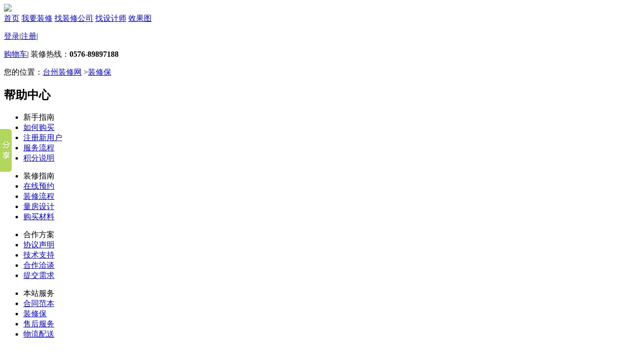

--- FILE ---
content_type: text/html; charset=UTF-8
request_url: http://www.0576zs.cn/help-zxb.html
body_size: 3881
content:
<!DOCTYPE html>
<html xmlns="http://www.w3.org/1999/xhtml">
<head><meta http-equiv="Content-Type" content="text/html; charset=utf-8" />
<title>装修保_装修知识大全_台州装修网</title>
<meta name="keywords" content="{seo_keywords}" />
<meta name="description" content="{seo_description}" />
<link rel="stylesheet" href="http://www.0576zs.cn/static/ui/j.ui.css?20150522" type="text/css" />
<link rel="stylesheet" href="http://www.0576zs.cn/static/style/kt.widget.css?20150522" type="text/css" />
<link rel="stylesheet" href="http://www.0576zs.cn/static/style/common.css?20150522" type="text/css" />
<link type="text/css" rel="stylesheet" href="/themes/default/static/css/public.css?20150522" />
<link type="text/css" rel="stylesheet" href="/themes/default/static/css/style.css?20150522" />
<link rel="stylesheet" type="text/css" href="/themes/default/static/css/append.css?20150522"/> 
<script type="text/javascript">window.URL={"domain":"","url":"", "res":"http://www.0576zs.cn/static", "img":"http://www.0576zs.cn/./attachs","city":""};window.G={"city":"台州"};</script>
<script type="text/javascript"  src="http://www.0576zs.cn/static/script/kt.j.js?20150522"></script>
<script type="text/javascript"  src="http://www.0576zs.cn/static/script/kt.js?20150522"></script>
<script type="text/javascript"  src="http://www.0576zs.cn/static/ui/j.ui.js?20150522"></script>
<script type="text/javascript"  src="http://www.0576zs.cn/static/script/widget.login.js?20150522"></script>
<script type="text/javascript"  src="http://www.0576zs.cn/static/script/widget.msgbox.js?20150522"></script>
<script type="text/javascript"  src="/themes/default/static/js/scroll.js?20150522"></script>


</head>
<body class="smallpage">
<iframe id="miniframe" name="miniframe" style="display:none;"></iframe>
<!--头部内容开始-->
<div class="sub_nav">
	<div class="subwd">
		<a href="http://www.0576zs.cn/" class="pic lt"><img src="http://www.0576zs.cn/themes/default/static/images/sub_logo.png" /></a>
		<div class="lt"><a href="http://www.0576zs.cn/">首页</a>
			<a href="http://www.0576zs.cn/tenders/">我要装修</a>
			<a href="http://www.0576zs.cn/gs/">找装修公司</a>
			<a href="http://www.0576zs.cn/designer/">找设计师</a>
			<a href="http://www.0576zs.cn/case/">效果图</a>
		</div>
		<div class="rt">
			
			<p class="lt"><a href="http://www.0576zs.cn/passport/"><font class="login_ico denglu_ico"></font>登录</a>|<a href="http://www.0576zs.cn/passport/reg">注册</a>|</p>
			
			<p class="lt sub_nav_prt"><a href="http://www.0576zs.cn/trade/cart/"><font class="login_ico shipCar_ico"></font>购物车</a>|<span><font class="ico_list in_t_tel_ico"></font> 装修热线：<b class="fontcl2">0576-89897188</b></span></p>
		</div>
		<div class="cl"></div>
	</div>
</div>
<script type="text/javascript">
(function(K, $){
$(".top_nav_login li").mouseover(function(){
	$(this).find('.top_nav_login_son').show();
}).mouseout(function(){
	$(this).find('.top_nav_login_son').hide();
});
})(window.KT, window.jQuery);
</script>

<!--面包屑导航开始-->
<div class="mb10 subwd sub_topnav">
	<p><span class="ico_list breadna"></span>您的位置：<a href="http://www.0576zs.cn/">台州装修网</a>
		><a href="http://www.0576zs.cn/help-zxb.html">装修保</a>
	</p>
</div>
<!--面包屑导航结束-->
<div class="subwd mb20">
	<!--主体左边内容开始-->
	<div class="help_lt lt">
		<h2>帮助中心</h2>
        
           
            
           
            
           
            
           
            
           
            
           
            
           
            
           
            
           
            
           
            
           
            
           
            
           
            
           
            
           
            
           
            
           
            
           
            
           
            
           
            
           
            
           
            
           
            
           
            
                <ul class="help_list">
                    <li class="title"><span class="help_list_ico ico_list"></span>新手指南</li>
                    
                        
                        <li>
                             <a   href="http://www.0576zs.cn/help-mallbuy.html">如何购买</a>
                        </li>
                        
                    
                        
                        <li>
                             <a   href="http://www.0576zs.cn/help-register.html">注册新用户</a>
                        </li>
                        
                    
                        
                    
                        
                    
                        
                    
                        
                    
                        
                    
                        
                    
                        
                    
                        
                    
                        
                    
                        
                    
                        
                    
                        
                    
                        
                        <li>
                             <a   href="http://www.0576zs.cn/help-serve.html">服务流程</a>
                        </li>
                        
                    
                        
                        <li>
                             <a   href="http://www.0576zs.cn/help-jifen.html">积分说明</a>
                        </li>
                        
                    
                </ul>
           
           
            
                <ul class="help_list">
                    <li class="title"><span class="help_list_ico ico_list"></span>装修指南</li>
                    
                        
                    
                        
                    
                        
                    
                        
                    
                        
                    
                        
                    
                        
                    
                        
                    
                        
                    
                        
                    
                        
                        <li>
                             <a   href="http://www.0576zs.cn/help-yuyue.html">在线预约</a>
                        </li>
                        
                    
                        
                        <li>
                             <a   href="http://www.0576zs.cn/help-liucheng.html">装修流程</a>
                        </li>
                        
                    
                        
                        <li>
                             <a   href="http://www.0576zs.cn/help-sheji.html">量房设计</a>
                        </li>
                        
                    
                        
                        <li>
                             <a   href="http://www.0576zs.cn/help-cailiao.html">购买材料</a>
                        </li>
                        
                    
                        
                    
                        
                    
                </ul>
           
           
            
                <ul class="help_list">
                    <li class="title"><span class="help_list_ico ico_list"></span>合作方案</li>
                    
                        
                    
                        
                    
                        
                    
                        
                    
                        
                    
                        
                    
                        
                        <li>
                             <a   href="http://www.0576zs.cn/help-xieyi.html">协议声明</a>
                        </li>
                        
                    
                        
                        <li>
                             <a   href="http://www.0576zs.cn/help-jishu.html">技术支持</a>
                        </li>
                        
                    
                        
                        <li>
                             <a   href="http://www.0576zs.cn/help-hezuo.html">合作洽谈</a>
                        </li>
                        
                    
                        
                        <li>
                             <a   href="http://www.0576zs.cn/help-tijiao.html">提交需求</a>
                        </li>
                        
                    
                        
                    
                        
                    
                        
                    
                        
                    
                        
                    
                        
                    
                </ul>
           
           
            
                <ul class="help_list">
                    <li class="title"><span class="help_list_ico ico_list"></span>本站服务</li>
                    
                        
                    
                        
                    
                        
                        <li>
                             <a   href="http://www.0576zs.cn/help-hetong.html">合同范本</a>
                        </li>
                        
                    
                        
                        <li>
                             <a class="current"  href="http://www.0576zs.cn/help-zxb.html">装修保</a>
                        </li>
                        
                    
                        
                        <li>
                             <a   href="http://www.0576zs.cn/help-shouhou.html">售后服务</a>
                        </li>
                        
                    
                        
                        <li>
                             <a   href="http://www.0576zs.cn/help-wuliu.html">物流配送</a>
                        </li>
                        
                    
                        
                    
                        
                    
                        
                    
                        
                    
                        
                    
                        
                    
                        
                    
                        
                    
                        
                    
                        
                    
                </ul>
           
           
            
           
            
           
            
           
            
           
            
           
            
           
            
           
            
           
            
           
            
           
            
           
            
           
            
           
            
           
            
           
            
           
            
           
            
           
            
           
            
           
            
           
            
           
            
           
            
           
            
           
            
           
            
           
            
           
            
           
            
           
            
           
            
           
            
           
            
           
            
           
            
           
            
           
            
           
            
           
            
           
            
           
            
        
	</div>
	<!--主体左边内容结束-->
	<!--主体右边内容开始-->
	<div class="help_rt rt">
		<h2 class="side_tit">装修保</h2>
		<div class="pding">
		装修保
		</div>
	</div>
	<!--主体右边内容结束-->
	<div class="cl"></div>
</div>
<!--底边内容开始-->
﻿<div class="sub_footer">

    <p><a href="http://www.0576zs.cn/about-about.html">关于我们</a> | <a href="http://www.0576zs.cn/about-statutes.html">协会章程</a> | <a href="http://www.0576zs.cn/about-council.html">协会会员守则</a> | <a href="http://www.0576zs.cn/about-membership.html">入会申请</a> | <a href="http://www.0576zs.cn/about-news.html">协会动态</a> | <a href="http://www.0576zs.cn/about-contact.html">联系我们</a>  </p>

<p>Copyright 2017 台州装修网 版权所有  技术支持:<a target="_blank" href="http://www.tzyes.com">台州通联网络公司</a> ICP证：浙ICP备2023008308号-1</p>

    <p><span class="main_footer_bm_ico index_ico"></span></p>

</div>

<!--底边内容结束-->

<div class="rightNav">
    <ul>
        <li>
            <div class="show">
                <span class="ico icoQq"></span>
                <p>在线客服</p>
            </div>
            <div kefu='qq' class="hidden">
                <div class="hidden_cont hiddenQq">
                    <span class="span_ab"></span>
                    <p class="title">在线咨询</p>
                    <a target="_blank" href="http://wpa.qq.com/msgrd?v=3&uin=21159218&site=&menu=yes" title="台州装修网" class="ico_list qq_ico"></a>                    <p>服务时间：</p>
                    <p>9:00--18:00</p>
                </div>
            </div>
        </li>
        <li>
            <div class="show">
                <span class="ico icoWx"></span>
                <p>官方微信</p>
            </div>
            <div kefu='wx' class="hidden">
                <div class="hidden_cont hiddenWx">
                    <span class="span_ab"></span>
                    <img src="http://www.0576zs.cn/./attachs/photo/201703/20170315_1C577AEDEFE8E2B7FF794E71025AB380.jpg" width="86" height="86"/>
                    <p class="title">微信扫一扫</p>
                </div>
            </div>
        </li>
        <li>
            <div class="show">
                <span class="ico icoTel"></span>
                <p>联系电话</p>
            </div>
            <div kefu='tel' class="hidden">
                <div class="hidden_cont hiddenTel">
                    <span class="span_ab"></span>
                    <p><b class="fontcl2">0576-89897188</b></p>
                </div>
            </div>
        </li>
        <li class="re_top">
            <div class="show">
                <span class="ico icoTop"></span>
                <p>返回顶部</p>
            </div>
        </li>
    </ul>
</div>
<script type="text/javascript">
$(document).ready(function(){
    $(".rightNav ul li").mouseenter(function(){
        $(this).find(".show").addClass('current');
        $(this).find("[kefu]").stop(true,true).fadeIn();
    }).mouseleave(function(){
        $(this).find(".show").removeClass('current');
        $(this).find("[kefu]").stop(true,true).fadeOut();
    });
    $(".rightNav ul li [kefu]").mouseenter(function(){
        $(this).show();
        $(this).prev("li").addClass("current");
    }).mouseleave(function(){
        $(this).stop(true).fadeOut();
        $(this).prev("li").removeClass("current");
    });     
    $('.rightNav li.re_top').click(function(event) {
        $('html,body').animate({
            scrollTop: 0
        }, 200);
        return false;
    }); 
});
</script>

<link rel="stylesheet" href="http://www.0576zs.cn/static/script/bxslider/jq.bxslider.css" type="text/css" />

<script type="text/javascript"  src="http://www.0576zs.cn/static/script/bxslider/jq.bxslider.min.js"></script>

<script type="text/javascript">

(function(K, $){

$(document).ready(function(){

    $('[bxSlider]').bxSlider({ mode: 'fade',captions: true, auto:true});

});

})(window.KT, window.jQuery);

</script>

<p class="none">主办单位：台州市装饰建材行业协会、《台州装饰》杂志社、12315消费维权服务站、台州仲裁委员会调解中心<script>
(function(){
    var bp = document.createElement('script');
    var curProtocol = window.location.protocol.split(':')[0];
    if (curProtocol === 'https') {
        bp.src = 'https://zz.bdstatic.com/linksubmit/push.js';        
    }
    else {
        bp.src = 'http://push.zhanzhang.baidu.com/push.js';
    }
    var s = document.getElementsByTagName("script")[0];
    s.parentNode.insertBefore(bp, s);
})();
</script></p>

<script>window._bd_share_config={"common":{"bdSnsKey":{},"bdText":"","bdMini":"2","bdMiniList":false,"bdPic":"","bdStyle":"0","bdSize":"16"},"slide":{"type":"slide","bdImg":"1","bdPos":"left","bdTop":"208.5"}};with(document)0[(getElementsByTagName('head')[0]||body).appendChild(createElement('script')).src='http://bdimg.share.baidu.com/static/api/js/share.js?v=89860593.js?cdnversion='+~(-new Date()/36e5)];</script>
</body>

</html>

--- FILE ---
content_type: text/javascript
request_url: http://bdimg.share.baidu.com/static/api/js/share/slide_api.js?v=ec14f516.js
body_size: 302
content:
window._bd_share_main.F.module("share/slide_api",function(e,t,n){var r=e("base/tangram").T,i=e("base/class").Class,s=e("share/api_base");t.Api=i.create(function(e){var t=this;t._init=function(){var e=t.getView();e.render(),e.init()},t._slidePop=function(t,n){t._popupBox=n.boxEle,t._getPosition=function(){return{top:0,left:e.bdPos=="left"?0:n.element.width()}},t.show(n,e)},t._processAction=function(e){return{data:{type:"share"}}},t._distory=function(){}},s.ApiBase)});